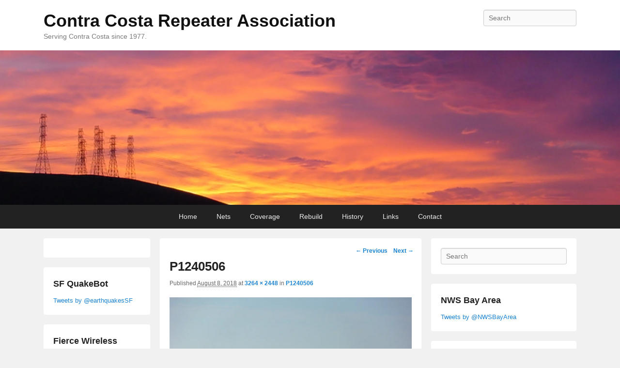

--- FILE ---
content_type: text/html; charset=UTF-8
request_url: http://ccra.us/p1240506/
body_size: 11105
content:
<!DOCTYPE html>
<!--[if IE 6]>
<html id="ie6" lang="en-US">
<![endif]-->
<!--[if IE 7]>
<html id="ie7" lang="en-US">
<![endif]-->
<!--[if IE 8]>
<html id="ie8" lang="en-US">
<![endif]-->
<!--[if !(IE 6) | !(IE 7) | !(IE 8)  ]><!-->
<html lang="en-US">
<!--<![endif]-->
<head>
<meta charset="UTF-8" />
<link rel="profile" href="http://gmpg.org/xfn/11" />
<link rel="pingback" href="http://ccra.us/xmlrpc.php" />
<title>P1240506 &#8211; Contra Costa Repeater Association</title>
<meta name='robots' content='max-image-preview:large' />
	<style>img:is([sizes="auto" i], [sizes^="auto," i]) { contain-intrinsic-size: 3000px 1500px }</style>
	<meta name="viewport" content="width=device-width, initial-scale=1, minimum-scale=1"><link rel='dns-prefetch' href='//stats.wp.com' />
<link rel='dns-prefetch' href='//v0.wordpress.com' />
<link rel='preconnect' href='//i0.wp.com' />
<link rel='preconnect' href='//c0.wp.com' />
<link rel="alternate" type="application/rss+xml" title="Contra Costa Repeater Association &raquo; Feed" href="http://ccra.us/feed/" />
<link rel="alternate" type="application/rss+xml" title="Contra Costa Repeater Association &raquo; Comments Feed" href="http://ccra.us/comments/feed/" />
<script type="text/javascript">
/* <![CDATA[ */
window._wpemojiSettings = {"baseUrl":"https:\/\/s.w.org\/images\/core\/emoji\/16.0.1\/72x72\/","ext":".png","svgUrl":"https:\/\/s.w.org\/images\/core\/emoji\/16.0.1\/svg\/","svgExt":".svg","source":{"concatemoji":"http:\/\/ccra.us\/wp-includes\/js\/wp-emoji-release.min.js?ver=6.8.3"}};
/*! This file is auto-generated */
!function(s,n){var o,i,e;function c(e){try{var t={supportTests:e,timestamp:(new Date).valueOf()};sessionStorage.setItem(o,JSON.stringify(t))}catch(e){}}function p(e,t,n){e.clearRect(0,0,e.canvas.width,e.canvas.height),e.fillText(t,0,0);var t=new Uint32Array(e.getImageData(0,0,e.canvas.width,e.canvas.height).data),a=(e.clearRect(0,0,e.canvas.width,e.canvas.height),e.fillText(n,0,0),new Uint32Array(e.getImageData(0,0,e.canvas.width,e.canvas.height).data));return t.every(function(e,t){return e===a[t]})}function u(e,t){e.clearRect(0,0,e.canvas.width,e.canvas.height),e.fillText(t,0,0);for(var n=e.getImageData(16,16,1,1),a=0;a<n.data.length;a++)if(0!==n.data[a])return!1;return!0}function f(e,t,n,a){switch(t){case"flag":return n(e,"\ud83c\udff3\ufe0f\u200d\u26a7\ufe0f","\ud83c\udff3\ufe0f\u200b\u26a7\ufe0f")?!1:!n(e,"\ud83c\udde8\ud83c\uddf6","\ud83c\udde8\u200b\ud83c\uddf6")&&!n(e,"\ud83c\udff4\udb40\udc67\udb40\udc62\udb40\udc65\udb40\udc6e\udb40\udc67\udb40\udc7f","\ud83c\udff4\u200b\udb40\udc67\u200b\udb40\udc62\u200b\udb40\udc65\u200b\udb40\udc6e\u200b\udb40\udc67\u200b\udb40\udc7f");case"emoji":return!a(e,"\ud83e\udedf")}return!1}function g(e,t,n,a){var r="undefined"!=typeof WorkerGlobalScope&&self instanceof WorkerGlobalScope?new OffscreenCanvas(300,150):s.createElement("canvas"),o=r.getContext("2d",{willReadFrequently:!0}),i=(o.textBaseline="top",o.font="600 32px Arial",{});return e.forEach(function(e){i[e]=t(o,e,n,a)}),i}function t(e){var t=s.createElement("script");t.src=e,t.defer=!0,s.head.appendChild(t)}"undefined"!=typeof Promise&&(o="wpEmojiSettingsSupports",i=["flag","emoji"],n.supports={everything:!0,everythingExceptFlag:!0},e=new Promise(function(e){s.addEventListener("DOMContentLoaded",e,{once:!0})}),new Promise(function(t){var n=function(){try{var e=JSON.parse(sessionStorage.getItem(o));if("object"==typeof e&&"number"==typeof e.timestamp&&(new Date).valueOf()<e.timestamp+604800&&"object"==typeof e.supportTests)return e.supportTests}catch(e){}return null}();if(!n){if("undefined"!=typeof Worker&&"undefined"!=typeof OffscreenCanvas&&"undefined"!=typeof URL&&URL.createObjectURL&&"undefined"!=typeof Blob)try{var e="postMessage("+g.toString()+"("+[JSON.stringify(i),f.toString(),p.toString(),u.toString()].join(",")+"));",a=new Blob([e],{type:"text/javascript"}),r=new Worker(URL.createObjectURL(a),{name:"wpTestEmojiSupports"});return void(r.onmessage=function(e){c(n=e.data),r.terminate(),t(n)})}catch(e){}c(n=g(i,f,p,u))}t(n)}).then(function(e){for(var t in e)n.supports[t]=e[t],n.supports.everything=n.supports.everything&&n.supports[t],"flag"!==t&&(n.supports.everythingExceptFlag=n.supports.everythingExceptFlag&&n.supports[t]);n.supports.everythingExceptFlag=n.supports.everythingExceptFlag&&!n.supports.flag,n.DOMReady=!1,n.readyCallback=function(){n.DOMReady=!0}}).then(function(){return e}).then(function(){var e;n.supports.everything||(n.readyCallback(),(e=n.source||{}).concatemoji?t(e.concatemoji):e.wpemoji&&e.twemoji&&(t(e.twemoji),t(e.wpemoji)))}))}((window,document),window._wpemojiSettings);
/* ]]> */
</script>
<link rel='stylesheet' id='litespeed-cache-dummy-css' href='http://ccra.us/wp-content/plugins/litespeed-cache/assets/css/litespeed-dummy.css?ver=6.8.3' type='text/css' media='all' />
<style id='wp-emoji-styles-inline-css' type='text/css'>

	img.wp-smiley, img.emoji {
		display: inline !important;
		border: none !important;
		box-shadow: none !important;
		height: 1em !important;
		width: 1em !important;
		margin: 0 0.07em !important;
		vertical-align: -0.1em !important;
		background: none !important;
		padding: 0 !important;
	}
</style>
<link rel='stylesheet' id='wp-block-library-css' href='https://c0.wp.com/c/6.8.3/wp-includes/css/dist/block-library/style.min.css' type='text/css' media='all' />
<style id='wp-block-library-theme-inline-css' type='text/css'>
.wp-block-audio :where(figcaption){color:#555;font-size:13px;text-align:center}.is-dark-theme .wp-block-audio :where(figcaption){color:#ffffffa6}.wp-block-audio{margin:0 0 1em}.wp-block-code{border:1px solid #ccc;border-radius:4px;font-family:Menlo,Consolas,monaco,monospace;padding:.8em 1em}.wp-block-embed :where(figcaption){color:#555;font-size:13px;text-align:center}.is-dark-theme .wp-block-embed :where(figcaption){color:#ffffffa6}.wp-block-embed{margin:0 0 1em}.blocks-gallery-caption{color:#555;font-size:13px;text-align:center}.is-dark-theme .blocks-gallery-caption{color:#ffffffa6}:root :where(.wp-block-image figcaption){color:#555;font-size:13px;text-align:center}.is-dark-theme :root :where(.wp-block-image figcaption){color:#ffffffa6}.wp-block-image{margin:0 0 1em}.wp-block-pullquote{border-bottom:4px solid;border-top:4px solid;color:currentColor;margin-bottom:1.75em}.wp-block-pullquote cite,.wp-block-pullquote footer,.wp-block-pullquote__citation{color:currentColor;font-size:.8125em;font-style:normal;text-transform:uppercase}.wp-block-quote{border-left:.25em solid;margin:0 0 1.75em;padding-left:1em}.wp-block-quote cite,.wp-block-quote footer{color:currentColor;font-size:.8125em;font-style:normal;position:relative}.wp-block-quote:where(.has-text-align-right){border-left:none;border-right:.25em solid;padding-left:0;padding-right:1em}.wp-block-quote:where(.has-text-align-center){border:none;padding-left:0}.wp-block-quote.is-large,.wp-block-quote.is-style-large,.wp-block-quote:where(.is-style-plain){border:none}.wp-block-search .wp-block-search__label{font-weight:700}.wp-block-search__button{border:1px solid #ccc;padding:.375em .625em}:where(.wp-block-group.has-background){padding:1.25em 2.375em}.wp-block-separator.has-css-opacity{opacity:.4}.wp-block-separator{border:none;border-bottom:2px solid;margin-left:auto;margin-right:auto}.wp-block-separator.has-alpha-channel-opacity{opacity:1}.wp-block-separator:not(.is-style-wide):not(.is-style-dots){width:100px}.wp-block-separator.has-background:not(.is-style-dots){border-bottom:none;height:1px}.wp-block-separator.has-background:not(.is-style-wide):not(.is-style-dots){height:2px}.wp-block-table{margin:0 0 1em}.wp-block-table td,.wp-block-table th{word-break:normal}.wp-block-table :where(figcaption){color:#555;font-size:13px;text-align:center}.is-dark-theme .wp-block-table :where(figcaption){color:#ffffffa6}.wp-block-video :where(figcaption){color:#555;font-size:13px;text-align:center}.is-dark-theme .wp-block-video :where(figcaption){color:#ffffffa6}.wp-block-video{margin:0 0 1em}:root :where(.wp-block-template-part.has-background){margin-bottom:0;margin-top:0;padding:1.25em 2.375em}
</style>
<style id='classic-theme-styles-inline-css' type='text/css'>
/*! This file is auto-generated */
.wp-block-button__link{color:#fff;background-color:#32373c;border-radius:9999px;box-shadow:none;text-decoration:none;padding:calc(.667em + 2px) calc(1.333em + 2px);font-size:1.125em}.wp-block-file__button{background:#32373c;color:#fff;text-decoration:none}
</style>
<style id='pdfemb-pdf-embedder-viewer-style-inline-css' type='text/css'>
.wp-block-pdfemb-pdf-embedder-viewer{max-width:none}

</style>
<link rel='stylesheet' id='mediaelement-css' href='https://c0.wp.com/c/6.8.3/wp-includes/js/mediaelement/mediaelementplayer-legacy.min.css' type='text/css' media='all' />
<link rel='stylesheet' id='wp-mediaelement-css' href='https://c0.wp.com/c/6.8.3/wp-includes/js/mediaelement/wp-mediaelement.min.css' type='text/css' media='all' />
<style id='jetpack-sharing-buttons-style-inline-css' type='text/css'>
.jetpack-sharing-buttons__services-list{display:flex;flex-direction:row;flex-wrap:wrap;gap:0;list-style-type:none;margin:5px;padding:0}.jetpack-sharing-buttons__services-list.has-small-icon-size{font-size:12px}.jetpack-sharing-buttons__services-list.has-normal-icon-size{font-size:16px}.jetpack-sharing-buttons__services-list.has-large-icon-size{font-size:24px}.jetpack-sharing-buttons__services-list.has-huge-icon-size{font-size:36px}@media print{.jetpack-sharing-buttons__services-list{display:none!important}}.editor-styles-wrapper .wp-block-jetpack-sharing-buttons{gap:0;padding-inline-start:0}ul.jetpack-sharing-buttons__services-list.has-background{padding:1.25em 2.375em}
</style>
<style id='global-styles-inline-css' type='text/css'>
:root{--wp--preset--aspect-ratio--square: 1;--wp--preset--aspect-ratio--4-3: 4/3;--wp--preset--aspect-ratio--3-4: 3/4;--wp--preset--aspect-ratio--3-2: 3/2;--wp--preset--aspect-ratio--2-3: 2/3;--wp--preset--aspect-ratio--16-9: 16/9;--wp--preset--aspect-ratio--9-16: 9/16;--wp--preset--color--black: #111111;--wp--preset--color--cyan-bluish-gray: #abb8c3;--wp--preset--color--white: #ffffff;--wp--preset--color--pale-pink: #f78da7;--wp--preset--color--vivid-red: #cf2e2e;--wp--preset--color--luminous-vivid-orange: #ff6900;--wp--preset--color--luminous-vivid-amber: #fcb900;--wp--preset--color--light-green-cyan: #7bdcb5;--wp--preset--color--vivid-green-cyan: #00d084;--wp--preset--color--pale-cyan-blue: #8ed1fc;--wp--preset--color--vivid-cyan-blue: #0693e3;--wp--preset--color--vivid-purple: #9b51e0;--wp--preset--color--gray: #f4f4f4;--wp--preset--color--yellow: #e5ae4a;--wp--preset--color--blue: #1b8be0;--wp--preset--gradient--vivid-cyan-blue-to-vivid-purple: linear-gradient(135deg,rgba(6,147,227,1) 0%,rgb(155,81,224) 100%);--wp--preset--gradient--light-green-cyan-to-vivid-green-cyan: linear-gradient(135deg,rgb(122,220,180) 0%,rgb(0,208,130) 100%);--wp--preset--gradient--luminous-vivid-amber-to-luminous-vivid-orange: linear-gradient(135deg,rgba(252,185,0,1) 0%,rgba(255,105,0,1) 100%);--wp--preset--gradient--luminous-vivid-orange-to-vivid-red: linear-gradient(135deg,rgba(255,105,0,1) 0%,rgb(207,46,46) 100%);--wp--preset--gradient--very-light-gray-to-cyan-bluish-gray: linear-gradient(135deg,rgb(238,238,238) 0%,rgb(169,184,195) 100%);--wp--preset--gradient--cool-to-warm-spectrum: linear-gradient(135deg,rgb(74,234,220) 0%,rgb(151,120,209) 20%,rgb(207,42,186) 40%,rgb(238,44,130) 60%,rgb(251,105,98) 80%,rgb(254,248,76) 100%);--wp--preset--gradient--blush-light-purple: linear-gradient(135deg,rgb(255,206,236) 0%,rgb(152,150,240) 100%);--wp--preset--gradient--blush-bordeaux: linear-gradient(135deg,rgb(254,205,165) 0%,rgb(254,45,45) 50%,rgb(107,0,62) 100%);--wp--preset--gradient--luminous-dusk: linear-gradient(135deg,rgb(255,203,112) 0%,rgb(199,81,192) 50%,rgb(65,88,208) 100%);--wp--preset--gradient--pale-ocean: linear-gradient(135deg,rgb(255,245,203) 0%,rgb(182,227,212) 50%,rgb(51,167,181) 100%);--wp--preset--gradient--electric-grass: linear-gradient(135deg,rgb(202,248,128) 0%,rgb(113,206,126) 100%);--wp--preset--gradient--midnight: linear-gradient(135deg,rgb(2,3,129) 0%,rgb(40,116,252) 100%);--wp--preset--font-size--small: 13px;--wp--preset--font-size--medium: 20px;--wp--preset--font-size--large: 42px;--wp--preset--font-size--x-large: 42px;--wp--preset--font-size--normal: 16px;--wp--preset--font-size--huge: 56px;--wp--preset--spacing--20: 0.44rem;--wp--preset--spacing--30: 0.67rem;--wp--preset--spacing--40: 1rem;--wp--preset--spacing--50: 1.5rem;--wp--preset--spacing--60: 2.25rem;--wp--preset--spacing--70: 3.38rem;--wp--preset--spacing--80: 5.06rem;--wp--preset--shadow--natural: 6px 6px 9px rgba(0, 0, 0, 0.2);--wp--preset--shadow--deep: 12px 12px 50px rgba(0, 0, 0, 0.4);--wp--preset--shadow--sharp: 6px 6px 0px rgba(0, 0, 0, 0.2);--wp--preset--shadow--outlined: 6px 6px 0px -3px rgba(255, 255, 255, 1), 6px 6px rgba(0, 0, 0, 1);--wp--preset--shadow--crisp: 6px 6px 0px rgba(0, 0, 0, 1);}:where(.is-layout-flex){gap: 0.5em;}:where(.is-layout-grid){gap: 0.5em;}body .is-layout-flex{display: flex;}.is-layout-flex{flex-wrap: wrap;align-items: center;}.is-layout-flex > :is(*, div){margin: 0;}body .is-layout-grid{display: grid;}.is-layout-grid > :is(*, div){margin: 0;}:where(.wp-block-columns.is-layout-flex){gap: 2em;}:where(.wp-block-columns.is-layout-grid){gap: 2em;}:where(.wp-block-post-template.is-layout-flex){gap: 1.25em;}:where(.wp-block-post-template.is-layout-grid){gap: 1.25em;}.has-black-color{color: var(--wp--preset--color--black) !important;}.has-cyan-bluish-gray-color{color: var(--wp--preset--color--cyan-bluish-gray) !important;}.has-white-color{color: var(--wp--preset--color--white) !important;}.has-pale-pink-color{color: var(--wp--preset--color--pale-pink) !important;}.has-vivid-red-color{color: var(--wp--preset--color--vivid-red) !important;}.has-luminous-vivid-orange-color{color: var(--wp--preset--color--luminous-vivid-orange) !important;}.has-luminous-vivid-amber-color{color: var(--wp--preset--color--luminous-vivid-amber) !important;}.has-light-green-cyan-color{color: var(--wp--preset--color--light-green-cyan) !important;}.has-vivid-green-cyan-color{color: var(--wp--preset--color--vivid-green-cyan) !important;}.has-pale-cyan-blue-color{color: var(--wp--preset--color--pale-cyan-blue) !important;}.has-vivid-cyan-blue-color{color: var(--wp--preset--color--vivid-cyan-blue) !important;}.has-vivid-purple-color{color: var(--wp--preset--color--vivid-purple) !important;}.has-black-background-color{background-color: var(--wp--preset--color--black) !important;}.has-cyan-bluish-gray-background-color{background-color: var(--wp--preset--color--cyan-bluish-gray) !important;}.has-white-background-color{background-color: var(--wp--preset--color--white) !important;}.has-pale-pink-background-color{background-color: var(--wp--preset--color--pale-pink) !important;}.has-vivid-red-background-color{background-color: var(--wp--preset--color--vivid-red) !important;}.has-luminous-vivid-orange-background-color{background-color: var(--wp--preset--color--luminous-vivid-orange) !important;}.has-luminous-vivid-amber-background-color{background-color: var(--wp--preset--color--luminous-vivid-amber) !important;}.has-light-green-cyan-background-color{background-color: var(--wp--preset--color--light-green-cyan) !important;}.has-vivid-green-cyan-background-color{background-color: var(--wp--preset--color--vivid-green-cyan) !important;}.has-pale-cyan-blue-background-color{background-color: var(--wp--preset--color--pale-cyan-blue) !important;}.has-vivid-cyan-blue-background-color{background-color: var(--wp--preset--color--vivid-cyan-blue) !important;}.has-vivid-purple-background-color{background-color: var(--wp--preset--color--vivid-purple) !important;}.has-black-border-color{border-color: var(--wp--preset--color--black) !important;}.has-cyan-bluish-gray-border-color{border-color: var(--wp--preset--color--cyan-bluish-gray) !important;}.has-white-border-color{border-color: var(--wp--preset--color--white) !important;}.has-pale-pink-border-color{border-color: var(--wp--preset--color--pale-pink) !important;}.has-vivid-red-border-color{border-color: var(--wp--preset--color--vivid-red) !important;}.has-luminous-vivid-orange-border-color{border-color: var(--wp--preset--color--luminous-vivid-orange) !important;}.has-luminous-vivid-amber-border-color{border-color: var(--wp--preset--color--luminous-vivid-amber) !important;}.has-light-green-cyan-border-color{border-color: var(--wp--preset--color--light-green-cyan) !important;}.has-vivid-green-cyan-border-color{border-color: var(--wp--preset--color--vivid-green-cyan) !important;}.has-pale-cyan-blue-border-color{border-color: var(--wp--preset--color--pale-cyan-blue) !important;}.has-vivid-cyan-blue-border-color{border-color: var(--wp--preset--color--vivid-cyan-blue) !important;}.has-vivid-purple-border-color{border-color: var(--wp--preset--color--vivid-purple) !important;}.has-vivid-cyan-blue-to-vivid-purple-gradient-background{background: var(--wp--preset--gradient--vivid-cyan-blue-to-vivid-purple) !important;}.has-light-green-cyan-to-vivid-green-cyan-gradient-background{background: var(--wp--preset--gradient--light-green-cyan-to-vivid-green-cyan) !important;}.has-luminous-vivid-amber-to-luminous-vivid-orange-gradient-background{background: var(--wp--preset--gradient--luminous-vivid-amber-to-luminous-vivid-orange) !important;}.has-luminous-vivid-orange-to-vivid-red-gradient-background{background: var(--wp--preset--gradient--luminous-vivid-orange-to-vivid-red) !important;}.has-very-light-gray-to-cyan-bluish-gray-gradient-background{background: var(--wp--preset--gradient--very-light-gray-to-cyan-bluish-gray) !important;}.has-cool-to-warm-spectrum-gradient-background{background: var(--wp--preset--gradient--cool-to-warm-spectrum) !important;}.has-blush-light-purple-gradient-background{background: var(--wp--preset--gradient--blush-light-purple) !important;}.has-blush-bordeaux-gradient-background{background: var(--wp--preset--gradient--blush-bordeaux) !important;}.has-luminous-dusk-gradient-background{background: var(--wp--preset--gradient--luminous-dusk) !important;}.has-pale-ocean-gradient-background{background: var(--wp--preset--gradient--pale-ocean) !important;}.has-electric-grass-gradient-background{background: var(--wp--preset--gradient--electric-grass) !important;}.has-midnight-gradient-background{background: var(--wp--preset--gradient--midnight) !important;}.has-small-font-size{font-size: var(--wp--preset--font-size--small) !important;}.has-medium-font-size{font-size: var(--wp--preset--font-size--medium) !important;}.has-large-font-size{font-size: var(--wp--preset--font-size--large) !important;}.has-x-large-font-size{font-size: var(--wp--preset--font-size--x-large) !important;}
:where(.wp-block-post-template.is-layout-flex){gap: 1.25em;}:where(.wp-block-post-template.is-layout-grid){gap: 1.25em;}
:where(.wp-block-columns.is-layout-flex){gap: 2em;}:where(.wp-block-columns.is-layout-grid){gap: 2em;}
:root :where(.wp-block-pullquote){font-size: 1.5em;line-height: 1.6;}
</style>
<link rel='stylesheet' id='catchflames-style-css' href='http://ccra.us/wp-content/themes/catch-flames/style.css?ver=3.6.3' type='text/css' media='all' />
<link rel='stylesheet' id='catchflames-block-style-css' href='http://ccra.us/wp-content/themes/catch-flames/css/blocks.css?ver=3.6.3' type='text/css' media='all' />
<link rel='stylesheet' id='genericons-css' href='https://c0.wp.com/p/jetpack/14.8/_inc/genericons/genericons/genericons.css' type='text/css' media='all' />
<link rel='stylesheet' id='catchflames-responsive-css' href='http://ccra.us/wp-content/themes/catch-flames/css/responsive.css?ver=6.8.3' type='text/css' media='all' />
<link rel='stylesheet' id='jquery-sidr-css' href='http://ccra.us/wp-content/themes/catch-flames/css/jquery.sidr.light.min.css?ver=2.1.0' type='text/css' media='all' />
<script type="text/javascript" src="https://c0.wp.com/c/6.8.3/wp-includes/js/jquery/jquery.min.js" id="jquery-core-js"></script>
<script type="text/javascript" src="https://c0.wp.com/c/6.8.3/wp-includes/js/jquery/jquery-migrate.min.js" id="jquery-migrate-js"></script>
<script type="text/javascript" src="http://ccra.us/wp-content/themes/catch-flames/js/jquery.sidr.min.js?ver=2.2.1.1" id="jquery-sidr-js"></script>
<!--[if lt IE 9]>
<script type="text/javascript" src="http://ccra.us/wp-content/themes/catch-flames/js/catchflames-ielte8.min.js?ver=3.7.3" id="catchflames-html5-js"></script>
<![endif]-->
<!--[if lte IE 6]>
<script type="text/javascript" src="http://ccra.us/wp-content/themes/catch-flames/js/pngfix.min.js?ver=6.8.3" id="catchflames-pngfix-js"></script>
<![endif]-->
<link rel="https://api.w.org/" href="http://ccra.us/wp-json/" /><link rel="alternate" title="JSON" type="application/json" href="http://ccra.us/wp-json/wp/v2/media/345210" /><link rel="EditURI" type="application/rsd+xml" title="RSD" href="http://ccra.us/xmlrpc.php?rsd" />
<meta name="generator" content="WordPress 6.8.3" />
<link rel='shortlink' href='https://wp.me/a69ory-1rNU' />
<link rel="alternate" title="oEmbed (JSON)" type="application/json+oembed" href="http://ccra.us/wp-json/oembed/1.0/embed?url=http%3A%2F%2Fccra.us%2Fp1240506%2F" />
<link rel="alternate" title="oEmbed (XML)" type="text/xml+oembed" href="http://ccra.us/wp-json/oembed/1.0/embed?url=http%3A%2F%2Fccra.us%2Fp1240506%2F&#038;format=xml" />
	<style>img#wpstats{display:none}</style>
		
<!-- Jetpack Open Graph Tags -->
<meta property="og:type" content="article" />
<meta property="og:title" content="P1240506" />
<meta property="og:url" content="http://ccra.us/p1240506/" />
<meta property="og:description" content="Visit the post for more." />
<meta property="article:published_time" content="2018-08-08T06:31:33+00:00" />
<meta property="article:modified_time" content="2018-08-08T06:31:33+00:00" />
<meta property="og:site_name" content="Contra Costa Repeater Association" />
<meta property="og:image" content="http://ccra.us/wp-content/uploads/2018/08/P1240506.jpg" />
<meta property="og:image:alt" content="" />
<meta property="og:locale" content="en_US" />
<meta name="twitter:text:title" content="P1240506" />
<meta name="twitter:image" content="https://i0.wp.com/ccra.us/wp-content/uploads/2018/08/P1240506.jpg?fit=1200%2C900&#038;w=640" />
<meta name="twitter:card" content="summary_large_image" />
<meta name="twitter:description" content="Visit the post for more." />

<!-- End Jetpack Open Graph Tags -->
</head>

<body class="attachment wp-singular attachment-template-default single single-attachment postid-345210 attachmentid-345210 attachment-jpeg wp-embed-responsive wp-theme-catch-flames do-etfw has-header-left-menu three-columns">



<div id="page" class="hfeed site">

	
	<header id="branding" role="banner">

    	
    	<div id="header-content" class="clearfix">

        	<div class="wrapper">

				
		            <div id="mobile-header-menu" class="mobile-menu page-menu">
                <a href="#mobile-header-left-nav" id="header-left-menu" class="genericon genericon-menu">
                    <span class="mobile-menu-text">Menu</span>
                </a>
            </div><!-- #mobile-header-menu -->
       
   	
<div id="logo-wrap" class="clearfix"><!-- refreshing cache -->		<div id="site-details">
				<h1 id="site-title"><a href="http://ccra.us/" title="Contra Costa Repeater Association" rel="home">Contra Costa Repeater Association</a></h1>

				<h2 id="site-description">Serving Contra Costa since 1977.</h2>
		</div>
	</div><!-- #logo-wrap -->
<div id="sidebar-header-right" class="widget-area sidebar-top clearfix">
	<aside class="widget widget_search">
        	<form method="get" id="searchform" action="http://ccra.us/">
		<label for="s" class="assistive-text">Search</label>
		<input type="text" class="field" name="s" id="s" placeholder="Search" />
		<input type="submit" class="submit" name="submit" id="searchsubmit" value="Search" />
	</form>
    </aside>

	<aside class="widget widget_catchflames_social_widget">
    	    </aside>
</div><!-- #sidebar-header-right -->
            </div><!-- .wrapper -->

      	</div><!-- #header-content -->

    	
	</header><!-- #branding -->

	<div id="header-image"><a title="Contra Costa Repeater Association" href="http://ccra.us/"><img id="main-feat-img" alt="Contra Costa Repeater Association" src="http://ccra.us/wp-content/uploads/2018/08/cropped-Sunset5-1.jpg" /></a></div><!-- #header-image -->
    
        <div id="header-menu">

                            <nav id="access" class="site-navigation" role="navigation">
                    <h3 class="assistive-text">Primary menu</h3>
                                        <div class="skip-link"><a class="assistive-text" href="#content" title="Skip to primary content">Skip to primary content</a></div>
                    <div class="skip-link"><a class="assistive-text" href="#secondary" title="Skip to secondary content">Skip to secondary content</a></div>
                    
                    <div class="menu-header-container wrapper"><ul class="menu"><li ><a href="http://ccra.us/">Home</a></li><li class="page_item page-item-120 page_item_has_children"><a href="http://ccra.us/nets/">Nets</a><ul class='children'><li class="page_item page-item-787"><a href="http://ccra.us/nets/scheduled-nets/">Scheduled Nets</a></li></ul></li><li class="page_item page-item-19 page_item_has_children"><a href="http://ccra.us/coverage/">Coverage</a><ul class='children'><li class="page_item page-item-871"><a href="http://ccra.us/coverage/coverage-overview/">Repeater Frequency Information</a></li><li class="page_item page-item-1303"><a href="http://ccra.us/coverage/talk-in-coverage-map/">Talk-In Coverage Map</a></li><li class="page_item page-item-830"><a href="http://ccra.us/coverage/what-is-a-coverage-map/">Talk-Out Coverage Map</a></li><li class="page_item page-item-257"><a href="http://ccra.us/coverage/3-site-composite-view/">Talk-In and Talk-Out Comparison</a></li><li class="page_item page-item-273"><a href="http://ccra.us/coverage/ccra-echolink/">CCRA &#038; EchoLink</a></li><li class="page_item page-item-67"><a href="http://ccra.us/coverage/kregor-peak/">Kregor Peak</a></li><li class="page_item page-item-1608"><a href="http://ccra.us/coverage/kregor-peak-panorama/">Kregor Peak Panorama</a></li><li class="page_item page-item-21"><a href="http://ccra.us/coverage/bald-peak/">Bald Peak</a></li><li class="page_item page-item-1602"><a href="http://ccra.us/coverage/bald-peak-panorama/">Bald Peak Panorama</a></li><li class="page_item page-item-245"><a href="http://ccra.us/coverage/highland-peak/">Highland Peak</a></li><li class="page_item page-item-1581"><a href="http://ccra.us/coverage/highland-peak-panarama-view/">Highland Peak Panorama</a></li><li class="page_item page-item-651"><a href="http://ccra.us/coverage/affiliate-n6qdy/">Affiliate Overview</a></li><li class="page_item page-item-263"><a href="http://ccra.us/coverage/affliate-vera/">VERA &#8211; Yolo County</a></li></ul></li><li class="page_item page-item-304 page_item_has_children"><a href="http://ccra.us/digital/">Rebuild</a><ul class='children'><li class="page_item page-item-2358"><a href="http://ccra.us/digital/no6ws-world-of-sdr/">August 1, 2022 Report</a></li><li class="page_item page-item-308"><a href="http://ccra.us/digital/hsmm-mesh-networking/">September 1, 2022 Report</a></li><li class="page_item page-item-992"><a href="http://ccra.us/digital/ag6qo-covers-the-digital-scene-in-yolo-county/">September 15, 2022 Report</a></li><li class="page_item page-item-346746"><a href="http://ccra.us/digital/october-4-2022-recommendation-to-incorporate-follow-up/">October 4, 2022 Recommendation to Incorporate Follow-up</a></li><li class="page_item page-item-346752"><a href="http://ccra.us/digital/contra-costa-county-public-safety-radio-system-early-history/">Contra Costa County Public Safety Radio System – Early History</a></li><li class="page_item page-item-346756"><a href="http://ccra.us/digital/welcome-to-2023/">Welcome to 2023!</a></li></ul></li><li class="page_item page-item-148 page_item_has_children"><a href="http://ccra.us/history/">History</a><ul class='children'><li class="page_item page-item-962"><a href="http://ccra.us/history/history-overview/">History Overview</a></li><li class="page_item page-item-346733"><a href="http://ccra.us/history/before-the-ccra-there-was-ps-radio/">Before the CCRA there was a Public Safety Radio System</a></li><li class="page_item page-item-281 page_item_has_children"><a href="http://ccra.us/history/founders/">Founders</a><ul class='children'><li class="page_item page-item-689"><a href="http://ccra.us/history/founders/wa6wvh/">WA6WVH</a></li><li class="page_item page-item-150"><a href="http://ccra.us/history/founders/wa6ocz-sk/">WA6OCZ SK</a></li><li class="page_item page-item-346546"><a href="http://ccra.us/history/founders/wa6aeo-sk/">WA6AEO SK</a></li></ul></li><li class="page_item page-item-287"><a href="http://ccra.us/history/ccra-in-the-1989-earthquake/">CCRA in the 1989 Earthquake</a></li><li class="page_item page-item-1052"><a href="http://ccra.us/history/home-and-bldg-managers-preparedness-for-disasters/">Home and Bldg Managers Preparedness for Disasters</a></li><li class="page_item page-item-316"><a href="http://ccra.us/history/howto-nts/">HOWTO.NTS</a></li><li class="page_item page-item-153"><a href="http://ccra.us/history/gallery/">Gallery</a></li></ul></li><li class="page_item page-item-292"><a href="http://ccra.us/links/">Links</a></li><li class="page_item page-item-8"><a href="http://ccra.us/contact/">Contact</a></li></ul></div>
                </nav><!-- #access -->
            
        </div><!-- #header-menu -->

	
    <div id="main-wrapper">

		
		<div id="main">

			
            <div class="wrapper">

                
                <div class="content-sidebar-wrap">

					
                    <div id="primary">

						
						<div id="content" role="main">

							
			
				<nav id="nav-single">
					<h3 class="assistive-text">Image navigation</h3>
					<span class="nav-previous"><a href='http://ccra.us/p1240505/'>&larr; Previous</a></span>
					<span class="nav-next"><a href='http://ccra.us/p1240507/'>Next &rarr;</a></span>
				</nav><!-- #nav-single -->

					<article id="post-345210" class="post-345210 attachment type-attachment status-inherit hentry">
						<header class="entry-header">
							<h1 class="entry-title">P1240506</h1>

							<div class="entry-meta">
								<span class="meta-prep meta-prep-entry-date">Published </span> <span class="entry-date"><abbr class="published" title="6:31 am">August 8, 2018</abbr></span> at <a href="http://ccra.us/wp-content/uploads/2018/08/P1240506.jpg" title="Link to full-size image">3264 &times; 2448</a> in <a href="http://ccra.us/p1240506/" title="Return to P1240506" rel="gallery">P1240506</a>							</div><!-- .entry-meta -->

						</header><!-- .entry-header -->

						<div class="entry-content">

							<div class="entry-attachment">
								<div class="attachment">
									<a href="http://ccra.us/p1240507/" title="P1240506" rel="attachment"><img width="848" height="636" src="https://i0.wp.com/ccra.us/wp-content/uploads/2018/08/P1240506.jpg?fit=848%2C636" class="attachment-848x1024 size-848x1024" alt="" decoding="async" fetchpriority="high" srcset="https://i0.wp.com/ccra.us/wp-content/uploads/2018/08/P1240506.jpg?w=3264 3264w, https://i0.wp.com/ccra.us/wp-content/uploads/2018/08/P1240506.jpg?resize=300%2C225 300w, https://i0.wp.com/ccra.us/wp-content/uploads/2018/08/P1240506.jpg?resize=768%2C576 768w, https://i0.wp.com/ccra.us/wp-content/uploads/2018/08/P1240506.jpg?resize=1024%2C768 1024w, https://i0.wp.com/ccra.us/wp-content/uploads/2018/08/P1240506.jpg?resize=350%2C263 350w, https://i0.wp.com/ccra.us/wp-content/uploads/2018/08/P1240506.jpg?w=1200 1200w, https://i0.wp.com/ccra.us/wp-content/uploads/2018/08/P1240506.jpg?w=1800 1800w" sizes="(max-width: 848px) 100vw, 848px" data-attachment-id="345210" data-permalink="http://ccra.us/p1240506/" data-orig-file="https://i0.wp.com/ccra.us/wp-content/uploads/2018/08/P1240506.jpg?fit=3264%2C2448" data-orig-size="3264,2448" data-comments-opened="0" data-image-meta="{&quot;aperture&quot;:&quot;4.5&quot;,&quot;credit&quot;:&quot;&quot;,&quot;camera&quot;:&quot;DMC-FZ18&quot;,&quot;caption&quot;:&quot;&quot;,&quot;created_timestamp&quot;:&quot;1316880627&quot;,&quot;copyright&quot;:&quot;&quot;,&quot;focal_length&quot;:&quot;71.6&quot;,&quot;iso&quot;:&quot;100&quot;,&quot;shutter_speed&quot;:&quot;0.004&quot;,&quot;title&quot;:&quot;&quot;,&quot;orientation&quot;:&quot;1&quot;}" data-image-title="P1240506" data-image-description="" data-image-caption="" data-medium-file="https://i0.wp.com/ccra.us/wp-content/uploads/2018/08/P1240506.jpg?fit=300%2C225" data-large-file="https://i0.wp.com/ccra.us/wp-content/uploads/2018/08/P1240506.jpg?fit=600%2C450" /></a>

																	</div><!-- .attachment -->

							</div><!-- .entry-attachment -->

							<div class="entry-description">
																							</div><!-- .entry-description -->

						</div><!-- .entry-content -->
                        <footer class="entry-meta">
							                        </footer><!-- .entry-meta -->

					</article><!-- #post-345210 -->

                    
				
			</div><!-- #content -->
		</div><!-- #primary -->

        <div id="secondary" class="widget-area" role="complementary">
			<aside id="search-2" class="widget widget_search">	<form method="get" id="searchform" action="http://ccra.us/">
		<label for="s" class="assistive-text">Search</label>
		<input type="text" class="field" name="s" id="s" placeholder="Search" />
		<input type="submit" class="submit" name="submit" id="searchsubmit" value="Search" />
	</form>
</aside><aside id="do-etfw-2" class="widget widget-do-etfw">					<h3 class="widget-title">NWS Bay Area</h3>		
		<a class="twitter-timeline" data-height="400" data-tweet-limit="5" data-theme="light" data-link-color="#3b94d9" data-border-color="#f5f5f5" href="https://twitter.com/NWSBayArea">Tweets by @NWSBayArea</a>
</aside><aside id="do-etfw-3" class="widget widget-do-etfw">					<h3 class="widget-title">ARRL</h3>		
		<a class="twitter-timeline" data-height="400" data-tweet-limit="6" data-theme="light" data-link-color="#3b94d9" data-border-color="#f5f5f5" href="https://twitter.com/ARRL">Tweets by @ARRL</a>
</aside>        </div><!-- #secondary .widget-area -->

            
                </div><!-- #content-sidebar-wrap -->
            
                

        <div id="third-sidebar" class="widget-area sidebar-three-columns" role="complementary">
			<aside id="google_translate_widget-2" class="widget widget_google_translate_widget"><div id="google_translate_element"></div></aside><aside id="do-etfw-5" class="widget widget-do-etfw">					<h3 class="widget-title">SF QuakeBot</h3>		
		<a class="twitter-timeline" data-height="400" data-tweet-limit="6" data-theme="light" data-link-color="#3b94d9" data-border-color="#f5f5f5" href="https://twitter.com/earthquakesSF">Tweets by @earthquakesSF</a>
</aside><aside id="do-etfw-4" class="widget widget-do-etfw">					<h3 class="widget-title">Fierce Wireless</h3>		
		<a class="twitter-timeline" data-height="400" data-tweet-limit="6" data-theme="light" data-link-color="#3b94d9" data-border-color="#f5f5f5" href="https://twitter.com/FierceWireless">Tweets by @FierceWireless</a>
</aside>
        </div><!-- #sidebar-third-column .widget-area -->

	   
            
            </div><!-- .wrapper -->
     
                            
        </div><!-- #main -->    
    
           
        
    </div><!-- #main-wrapper -->     
    
	 
         
    <footer id="colophon" role="contentinfo">
    
    	
        
  		<div id="site-generator"><div class="wrapper"><!-- refreshing cache --><div class="copyright">Copyright &copy; 2026 <a href="http://ccra.us/" title="Contra Costa Repeater Association" ><span>Contra Costa Repeater Association</span></a> All Rights Reserved. </div><div class="powered"><span class="theme-name">Theme: Catch Flames by </span><span class="theme-author"><a href="http://catchthemes.com/" target="_blank" title="Catch Themes">Catch Themes</a></span></div></div><!-- .wrapper --></div><!-- #site-generator -->        
        
	</footer><!-- #colophon -->
    
	    

</div><!-- #page -->

<a href="#page" id="scrollup"></a><nav id="mobile-header-left-nav" role="navigation"><ul class="menu"><li ><a href="http://ccra.us/">Home</a></li><li class="page_item page-item-120 page_item_has_children"><a href="http://ccra.us/nets/">Nets</a><ul class='children'><li class="page_item page-item-787"><a href="http://ccra.us/nets/scheduled-nets/">Scheduled Nets</a></li></ul></li><li class="page_item page-item-19 page_item_has_children"><a href="http://ccra.us/coverage/">Coverage</a><ul class='children'><li class="page_item page-item-871"><a href="http://ccra.us/coverage/coverage-overview/">Repeater Frequency Information</a></li><li class="page_item page-item-1303"><a href="http://ccra.us/coverage/talk-in-coverage-map/">Talk-In Coverage Map</a></li><li class="page_item page-item-830"><a href="http://ccra.us/coverage/what-is-a-coverage-map/">Talk-Out Coverage Map</a></li><li class="page_item page-item-257"><a href="http://ccra.us/coverage/3-site-composite-view/">Talk-In and Talk-Out Comparison</a></li><li class="page_item page-item-273"><a href="http://ccra.us/coverage/ccra-echolink/">CCRA &#038; EchoLink</a></li><li class="page_item page-item-67"><a href="http://ccra.us/coverage/kregor-peak/">Kregor Peak</a></li><li class="page_item page-item-1608"><a href="http://ccra.us/coverage/kregor-peak-panorama/">Kregor Peak Panorama</a></li><li class="page_item page-item-21"><a href="http://ccra.us/coverage/bald-peak/">Bald Peak</a></li><li class="page_item page-item-1602"><a href="http://ccra.us/coverage/bald-peak-panorama/">Bald Peak Panorama</a></li><li class="page_item page-item-245"><a href="http://ccra.us/coverage/highland-peak/">Highland Peak</a></li><li class="page_item page-item-1581"><a href="http://ccra.us/coverage/highland-peak-panarama-view/">Highland Peak Panorama</a></li><li class="page_item page-item-651"><a href="http://ccra.us/coverage/affiliate-n6qdy/">Affiliate Overview</a></li><li class="page_item page-item-263"><a href="http://ccra.us/coverage/affliate-vera/">VERA &#8211; Yolo County</a></li></ul></li><li class="page_item page-item-304 page_item_has_children"><a href="http://ccra.us/digital/">Rebuild</a><ul class='children'><li class="page_item page-item-2358"><a href="http://ccra.us/digital/no6ws-world-of-sdr/">August 1, 2022 Report</a></li><li class="page_item page-item-308"><a href="http://ccra.us/digital/hsmm-mesh-networking/">September 1, 2022 Report</a></li><li class="page_item page-item-992"><a href="http://ccra.us/digital/ag6qo-covers-the-digital-scene-in-yolo-county/">September 15, 2022 Report</a></li><li class="page_item page-item-346746"><a href="http://ccra.us/digital/october-4-2022-recommendation-to-incorporate-follow-up/">October 4, 2022 Recommendation to Incorporate Follow-up</a></li><li class="page_item page-item-346752"><a href="http://ccra.us/digital/contra-costa-county-public-safety-radio-system-early-history/">Contra Costa County Public Safety Radio System – Early History</a></li><li class="page_item page-item-346756"><a href="http://ccra.us/digital/welcome-to-2023/">Welcome to 2023!</a></li></ul></li><li class="page_item page-item-148 page_item_has_children"><a href="http://ccra.us/history/">History</a><ul class='children'><li class="page_item page-item-962"><a href="http://ccra.us/history/history-overview/">History Overview</a></li><li class="page_item page-item-346733"><a href="http://ccra.us/history/before-the-ccra-there-was-ps-radio/">Before the CCRA there was a Public Safety Radio System</a></li><li class="page_item page-item-281 page_item_has_children"><a href="http://ccra.us/history/founders/">Founders</a><ul class='children'><li class="page_item page-item-689"><a href="http://ccra.us/history/founders/wa6wvh/">WA6WVH</a></li><li class="page_item page-item-150"><a href="http://ccra.us/history/founders/wa6ocz-sk/">WA6OCZ SK</a></li><li class="page_item page-item-346546"><a href="http://ccra.us/history/founders/wa6aeo-sk/">WA6AEO SK</a></li></ul></li><li class="page_item page-item-287"><a href="http://ccra.us/history/ccra-in-the-1989-earthquake/">CCRA in the 1989 Earthquake</a></li><li class="page_item page-item-1052"><a href="http://ccra.us/history/home-and-bldg-managers-preparedness-for-disasters/">Home and Bldg Managers Preparedness for Disasters</a></li><li class="page_item page-item-316"><a href="http://ccra.us/history/howto-nts/">HOWTO.NTS</a></li><li class="page_item page-item-153"><a href="http://ccra.us/history/gallery/">Gallery</a></li></ul></li><li class="page_item page-item-292"><a href="http://ccra.us/links/">Links</a></li><li class="page_item page-item-8"><a href="http://ccra.us/contact/">Contact</a></li></ul></nav><!-- #mobile-header-left-nav -->
<script type="speculationrules">
{"prefetch":[{"source":"document","where":{"and":[{"href_matches":"\/*"},{"not":{"href_matches":["\/wp-*.php","\/wp-admin\/*","\/wp-content\/uploads\/*","\/wp-content\/*","\/wp-content\/plugins\/*","\/wp-content\/themes\/catch-flames\/*","\/*\\?(.+)"]}},{"not":{"selector_matches":"a[rel~=\"nofollow\"]"}},{"not":{"selector_matches":".no-prefetch, .no-prefetch a"}}]},"eagerness":"conservative"}]}
</script>
<script type="importmap" id="wp-importmap">
{"imports":{"@wordpress\/interactivity":"http:\/\/ccra.us\/wp-includes\/js\/dist\/script-modules\/interactivity\/index.min.js?ver=55aebb6e0a16726baffb"}}
</script>
<script type="module" src="http://ccra.us/wp-content/plugins/jetpack/jetpack_vendor/automattic/jetpack-forms/src/contact-form/../../dist/modules/form/view.js?ver=14.8" id="jp-forms-view-js-module"></script>
<link rel="modulepreload" href="http://ccra.us/wp-includes/js/dist/script-modules/interactivity/index.min.js?ver=55aebb6e0a16726baffb" id="@wordpress/interactivity-js-modulepreload"><script type="application/json" id="wp-script-module-data-@wordpress/interactivity">
{"config":{"jetpack/form":{"error_types":{"is_required":"This field is required.","invalid_form_empty":"The form you are trying to submit is empty.","invalid_form":"Please fill out the form correctly."}}}}
</script>
<script type="text/javascript" src="http://ccra.us/wp-content/themes/catch-flames/js/jquery.waypoints.min.js?ver=3.1.1" id="jquery-waypoint-js"></script>
<script type="text/javascript" src="http://ccra.us/wp-content/themes/catch-flames/js/catchflames-custom.min.js?ver=20140823" id="catchflames-custom-js"></script>
<script type="text/javascript" src="http://ccra.us/wp-content/themes/catch-flames/js/navigation.min.js?ver=20152512" id="catchflames-navigation-js"></script>
<script type="text/javascript" src="http://ccra.us/wp-content/plugins/easy-twitter-feed-widget/js/twitter-widgets.js?ver=1.0" id="do-etfw-twitter-widgets-js"></script>
<script type="text/javascript" id="jetpack-stats-js-before">
/* <![CDATA[ */
_stq = window._stq || [];
_stq.push([ "view", JSON.parse("{\"v\":\"ext\",\"blog\":\"90896932\",\"post\":\"345210\",\"tz\":\"-8\",\"srv\":\"ccra.us\",\"j\":\"1:14.8\"}") ]);
_stq.push([ "clickTrackerInit", "90896932", "345210" ]);
/* ]]> */
</script>
<script type="text/javascript" src="https://stats.wp.com/e-202604.js" id="jetpack-stats-js" defer="defer" data-wp-strategy="defer"></script>
<script type="text/javascript" id="google-translate-init-js-extra">
/* <![CDATA[ */
var _wp_google_translate_widget = {"lang":"en_US","layout":"0"};
/* ]]> */
</script>
<script type="text/javascript" src="https://c0.wp.com/p/jetpack/14.8/_inc/build/widgets/google-translate/google-translate.min.js" id="google-translate-init-js"></script>
<script type="text/javascript" src="//translate.google.com/translate_a/element.js?cb=googleTranslateElementInit&amp;ver=14.8" id="google-translate-js"></script>

</body>
</html>

<!-- Page cached by LiteSpeed Cache 7.3 on 2026-01-21 15:02:26 -->